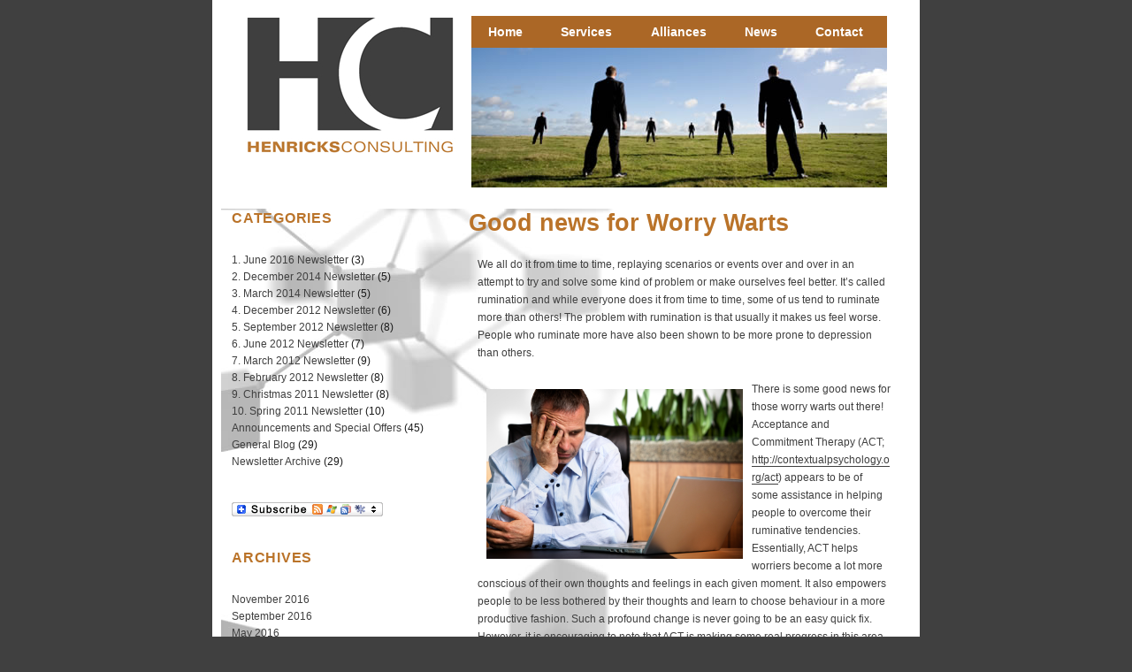

--- FILE ---
content_type: text/html; charset=UTF-8
request_url: https://www.henricksconsulting.com/2012/12/worry-warts/
body_size: 8925
content:
<!DOCTYPE html>
<html lang="en-AU" class="no-js">
<head>
	<meta charset="UTF-8">
	<meta name="viewport" content="width=device-width, initial-scale=1">
	<link rel="profile" href="https://gmpg.org/xfn/11">
		<link rel="pingback" href="https://www.henricksconsulting.com/xmlrpc.php">
		<script>(function(html){html.className = html.className.replace(/\bno-js\b/,'js')})(document.documentElement);</script>
<title>Good news for Worry Warts &#8211; Henricks Consulting</title>
<script type="text/javascript">var trackerAjaxUrl="https://www.henricksconsulting.com/wp-admin/admin-ajax.php"; var trackerNonce="9ad36e9bc6";</script><link rel='dns-prefetch' href='//fonts.googleapis.com' />
<link rel='dns-prefetch' href='//s.w.org' />
<link rel="alternate" type="application/rss+xml" title="Henricks Consulting &raquo; Feed" href="https://www.henricksconsulting.com/feed/" />
<link rel="alternate" type="application/rss+xml" title="Henricks Consulting &raquo; Comments Feed" href="https://www.henricksconsulting.com/comments/feed/" />
<link rel="alternate" type="application/rss+xml" title="Henricks Consulting &raquo; Good news for Worry Warts Comments Feed" href="https://www.henricksconsulting.com/2012/12/worry-warts/feed/" />
		<script type="text/javascript">
			window._wpemojiSettings = {"baseUrl":"https:\/\/s.w.org\/images\/core\/emoji\/2.3\/72x72\/","ext":".png","svgUrl":"https:\/\/s.w.org\/images\/core\/emoji\/2.3\/svg\/","svgExt":".svg","source":{"concatemoji":"https:\/\/www.henricksconsulting.com\/wp-includes\/js\/wp-emoji-release.min.js"}};
			!function(t,a,e){var r,i,n,o=a.createElement("canvas"),l=o.getContext&&o.getContext("2d");function c(t){var e=a.createElement("script");e.src=t,e.defer=e.type="text/javascript",a.getElementsByTagName("head")[0].appendChild(e)}for(n=Array("flag","emoji4"),e.supports={everything:!0,everythingExceptFlag:!0},i=0;i<n.length;i++)e.supports[n[i]]=function(t){var e,a=String.fromCharCode;if(!l||!l.fillText)return!1;switch(l.clearRect(0,0,o.width,o.height),l.textBaseline="top",l.font="600 32px Arial",t){case"flag":return(l.fillText(a(55356,56826,55356,56819),0,0),e=o.toDataURL(),l.clearRect(0,0,o.width,o.height),l.fillText(a(55356,56826,8203,55356,56819),0,0),e===o.toDataURL())?!1:(l.clearRect(0,0,o.width,o.height),l.fillText(a(55356,57332,56128,56423,56128,56418,56128,56421,56128,56430,56128,56423,56128,56447),0,0),e=o.toDataURL(),l.clearRect(0,0,o.width,o.height),l.fillText(a(55356,57332,8203,56128,56423,8203,56128,56418,8203,56128,56421,8203,56128,56430,8203,56128,56423,8203,56128,56447),0,0),e!==o.toDataURL());case"emoji4":return l.fillText(a(55358,56794,8205,9794,65039),0,0),e=o.toDataURL(),l.clearRect(0,0,o.width,o.height),l.fillText(a(55358,56794,8203,9794,65039),0,0),e!==o.toDataURL()}return!1}(n[i]),e.supports.everything=e.supports.everything&&e.supports[n[i]],"flag"!==n[i]&&(e.supports.everythingExceptFlag=e.supports.everythingExceptFlag&&e.supports[n[i]]);e.supports.everythingExceptFlag=e.supports.everythingExceptFlag&&!e.supports.flag,e.DOMReady=!1,e.readyCallback=function(){e.DOMReady=!0},e.supports.everything||(r=function(){e.readyCallback()},a.addEventListener?(a.addEventListener("DOMContentLoaded",r,!1),t.addEventListener("load",r,!1)):(t.attachEvent("onload",r),a.attachEvent("onreadystatechange",function(){"complete"===a.readyState&&e.readyCallback()})),(r=e.source||{}).concatemoji?c(r.concatemoji):r.wpemoji&&r.twemoji&&(c(r.twemoji),c(r.wpemoji)))}(window,document,window._wpemojiSettings);
		</script>
		<style type="text/css">
img.wp-smiley,
img.emoji {
	display: inline !important;
	border: none !important;
	box-shadow: none !important;
	height: 1em !important;
	width: 1em !important;
	margin: 0 .07em !important;
	vertical-align: -0.1em !important;
	background: none !important;
	padding: 0 !important;
}
</style>
<link rel="stylesheet" type="text/css" href="https://www.henricksconsulting.com/wp-content/plugins/slidedeck-lite-for-wordpress/skins/default/skin.css?v=1.1" media="screen" /><link rel='stylesheet' id='iwru_css_file-css'  href='https://www.henricksconsulting.com/wp-content/plugins/instant-weekly-roundup/css/instant_weekly_roundup.css' type='text/css' media='' />
<link rel='stylesheet' id='subscribe_me-css'  href='https://www.henricksconsulting.com/wp-content/plugins/sem-subscribe-me/css/styles.css' type='text/css' media='all' />
<link rel='stylesheet' id='parent-style-css'  href='https://www.henricksconsulting.com/wp-content/themes/twentysixteen/style.css' type='text/css' media='all' />
<link rel='stylesheet' id='child-style-css'  href='https://www.henricksconsulting.com/wp-content/themes/HenricksSolution/style.css' type='text/css' media='all' />
<link rel='stylesheet' id='twentysixteen-fonts-css'  href='https://fonts.googleapis.com/css?family=Merriweather%3A400%2C700%2C900%2C400italic%2C700italic%2C900italic%7CMontserrat%3A400%2C700%7CInconsolata%3A400&#038;subset=latin%2Clatin-ext' type='text/css' media='all' />
<link rel='stylesheet' id='genericons-css'  href='https://www.henricksconsulting.com/wp-content/themes/twentysixteen/genericons/genericons.css' type='text/css' media='all' />
<link rel='stylesheet' id='twentysixteen-style-css'  href='https://www.henricksconsulting.com/wp-content/themes/HenricksSolution/style.css' type='text/css' media='all' />
<!--[if lt IE 10]>
<link rel='stylesheet' id='twentysixteen-ie-css'  href='https://www.henricksconsulting.com/wp-content/themes/twentysixteen/css/ie.css' type='text/css' media='all' />
<![endif]-->
<!--[if lt IE 9]>
<link rel='stylesheet' id='twentysixteen-ie8-css'  href='https://www.henricksconsulting.com/wp-content/themes/twentysixteen/css/ie8.css' type='text/css' media='all' />
<![endif]-->
<!--[if lt IE 8]>
<link rel='stylesheet' id='twentysixteen-ie7-css'  href='https://www.henricksconsulting.com/wp-content/themes/twentysixteen/css/ie7.css' type='text/css' media='all' />
<![endif]-->
<script>if (document.location.protocol != "https:") {document.location = document.URL.replace(/^http:/i, "https:");}</script><script type='text/javascript' src='https://www.henricksconsulting.com/wp-includes/js/swfobject.js'></script>
<script type='text/javascript' src='https://www.henricksconsulting.com/wp-includes/js/jquery/jquery.js'></script>
<script type='text/javascript' src='https://www.henricksconsulting.com/wp-includes/js/jquery/jquery-migrate.min.js'></script>
<script type='text/javascript' src='https://www.henricksconsulting.com/wp-content/plugins/mainwp-child/js/tracker.js'></script>
<!--[if lt IE 9]>
<script type='text/javascript' src='https://www.henricksconsulting.com/wp-content/themes/twentysixteen/js/html5.js'></script>
<![endif]-->
<script type='text/javascript' src='https://www.henricksconsulting.com/wp-content/plugins/slidedeck-lite-for-wordpress/lib/jquery-mousewheel/jquery.mousewheel.min.js'></script>
<script type='text/javascript' src='https://www.henricksconsulting.com/wp-content/plugins/slidedeck-lite-for-wordpress/lib/slidedeck.jquery.lite.pack.js'></script>
<link rel='https://api.w.org/' href='https://www.henricksconsulting.com/wp-json/' />
<link rel='prev' title='Safety: The Foundation of Engagement' href='https://www.henricksconsulting.com/2012/12/safety-and-engagement/' />
<link rel='next' title='Attention: HR Professionals or Line Managers serious about employee retention' href='https://www.henricksconsulting.com/2013/01/exit-int-ind-update/' />
<link rel="canonical" href="https://www.henricksconsulting.com/2012/12/worry-warts/" />
<link rel='shortlink' href='https://www.henricksconsulting.com/?p=2871' />
<link rel="alternate" type="application/json+oembed" href="https://www.henricksconsulting.com/wp-json/oembed/1.0/embed?url=https%3A%2F%2Fwww.henricksconsulting.com%2F2012%2F12%2Fworry-warts%2F" />
<link rel="alternate" type="text/xml+oembed" href="https://www.henricksconsulting.com/wp-json/oembed/1.0/embed?url=https%3A%2F%2Fwww.henricksconsulting.com%2F2012%2F12%2Fworry-warts%2F&#038;format=xml" />
<style>.addtoany_subscribe img{border:0;}</style>
<style type="text/css">div.simplesocial,a.simplesocial{float:left;display:block}a.simplesocial{margin-right:5px;width:32px;height:32px}a.simplesocial:hover{margin-top:-2px}</style>
<script language="javascript">function simplesocial(t,w,h){
window.open(t.href, 'simplesocial', 'scrollbars=1,menubar=0,width='+w+',height='+h+',resizable=1,toolbar=0,location=0,status=0,left='+(screen.width-w)/2+',top='+(screen.height-h)/3);
return false;}</script>
<!-- Start WP Post Thumbnail CSS -->
<style type="text/css">
.wppt_float_left {float:left;margin:0 1.5em 0.5em 0; padding:3px;border:1px solid #ddd;}
.wppt_float_right {float:right;margin:0 0 0.5em 1.5em; padding:3px;border:1px solid #ddd;}
</style>
<!-- End WP Post Thumbnail CSS -->
	<style type="text/css" id="twentysixteen-header-css">
		.site-branding {
			margin: 0 auto 0 0;
		}

		.site-branding .site-title,
		.site-description {
			clip: rect(1px, 1px, 1px, 1px);
			position: absolute;
		}
	</style>
	<style type="text/css" id="custom-background-css">
body.custom-background { background-color: #404040; }
</style>
	<link rel="stylesheet" href="https://maxcdn.bootstrapcdn.com/font-awesome/4.5.0/css/font-awesome.min.css">
</head>

<body data-rsssl=1 class="post-template-default single single-post postid-2871 single-format-standard custom-background group-blog">
<div id="page" class="site">
	<div class="site-inner">
		<a class="skip-link screen-reader-text" href="#content">Skip to content</a>

		<header id="masthead" class="site-header" role="banner">
			<div class="site-header-main">
				<div class="site-branding">
											<p class="site-title"><a href="https://www.henricksconsulting.com/" rel="home">Henricks Consulting</a></p>
											<p class="site-description">Henricks Consulting &#8211; well researched HR solutions that work.</p>
									</div><!-- .site-branding -->

									<button id="menu-toggle" class="menu-toggle">Menu</button>

					<div id="site-header-menu" class="site-header-menu">
													<nav id="site-navigation" class="main-navigation" role="navigation" aria-label="Primary Menu">
								<div class="menu-mainnav-container"><ul id="menu-mainnav" class="primary-menu"><li id="menu-item-3370" class="menu-item menu-item-type-post_type menu-item-object-page menu-item-home menu-item-3370"><a href="https://www.henricksconsulting.com/">Home</a></li>
<li id="menu-item-3375" class="menu-item menu-item-type-post_type menu-item-object-page menu-item-3375"><a href="https://www.henricksconsulting.com/services/">Services</a></li>
<li id="menu-item-3371" class="menu-item menu-item-type-post_type menu-item-object-page menu-item-3371"><a href="https://www.henricksconsulting.com/alliances/">Alliances</a></li>
<li id="menu-item-3476" class="menu-item menu-item-type-post_type menu-item-object-page current_page_parent menu-item-3476"><a href="https://www.henricksconsulting.com/blog/">News</a></li>
<li id="menu-item-3372" class="menu-item menu-item-type-post_type menu-item-object-page menu-item-3372"><a title="Contact Henricks Consulting" href="https://www.henricksconsulting.com/contact/">Contact</a></li>
</ul></div>							</nav><!-- .main-navigation -->
						
											</div><!-- .site-header-menu -->
							</div><!-- .site-header-main -->

											<div class="header-image">
					<a href="https://www.henricksconsulting.com/" rel="home">
						<img src="https://www.henricksconsulting.com/wp-content/uploads/2016/04/cropped-cropped-logo-2.png" srcset="" sizes="(max-width: 709px) 85vw, (max-width: 909px) 81vw, (max-width: 1362px) 88vw, 1200px" width="256" height="154" alt="Henricks Consulting">
					</a>
				</div><!-- .header-image -->

				<div class="header-featured-image">
					                  <img src="https://www.henricksconsulting.com/wp-content/themes/HenricksSolution/images/team.jpg" width="470" height="158" /></td>


				</div>
					</header><!-- .site-header -->
<div id="bigasscontainer">
		<div id="content" class="site-content">
<div id="primary" class="content-area">
	<main id="main" class="site-main" role="main">
		<//?php
/**
 * The template part for displaying single posts
 *
 * @package WordPress
 * @subpackage Twenty_Sixteen
 * @since Twenty Sixteen 1.0
 */
?>

<article id="post-2871" class="post-2871 post type-post status-publish format-standard has-post-thumbnail hentry category-december-2012-newsletter">
	<header class="entry-header">
		<h1 class="entry-title">Good news for Worry Warts</h1>	</header><!-- .entry-header -->

	
	
	<div class="entry-content">
		<p>We all do it from time to time, replaying scenarios or events over and over in an attempt to try and solve some kind of problem or make ourselves feel better. It&#8217;s called rumination and while everyone does it from time to time, some of us tend to ruminate more than others! The problem with rumination is that usually it makes us feel worse. People who ruminate more have also been shown to be more prone to depression than others.</p>
<p><a href=" https://www.henricksconsulting.com/wp-content/uploads/2012/12/iStock_000016076472XSmall.jpg"><img class=" wp-image-2788 alignleft" style="margin: 10px;" title="safety" src=" https://www.henricksconsulting.com/wp-content/uploads/2012/12/iStock_000016076472XSmall.jpg" alt="" width="290" height="205" /></a></p>
<p>There is some good news for those worry warts out there! Acceptance and Commitment Therapy (ACT; <a title="Acceptance and Commitment Therapy (ACT)" href="http://contextualpsychology.org/act">http://contextualpsychology.org/act</a>) appears to be of some assistance in helping people to overcome their ruminative tendencies. Essentially, ACT helps worriers become a lot more conscious of their own thoughts and feelings in each given moment. It also empowers people to be less bothered by their thoughts and learn to choose behaviour in a more productive fashion. Such a profound change is never going to be an easy quick fix. However, it is encouraging to note that ACT is making some real progress in this area.</p>
<p>&nbsp;</p>
<p>As an Organisational Psychologist, why would I be writing about rumination? Ruminative tendencies are not just isolated to a person&#8217;s home or personal life, they also occur when you&#8217;re at work. Anyone that has found themselves replaying a past meeting at work over and over again has experienced this. &#8220;So what?&#8221; I hear you ask. A number of recent studies out of the Australian National University (ANU) have begun to demonstrate that rumination significantly impairs our ability to solve complex problems at work. So essentially being too much of a&#8221;worrier&#8221;can impair your ability to do your job well.</p>
<p>&nbsp;</p>
<p>As a people manager, this insight is directly applicable in your practice because it is likely that you initiate at least some of your employees&#8217; ruminative thoughts. How do you manage challenges as they arise? Do you have a well structured conversation with your staff to get to the bottom of the issue, determine the appropriate course of action and move on or do you sometimes find yourself stuck ranting and raving about the same issue over and over again&#8230; sometimes days later? As leaders of people, we all have a responsibility to be aware of human nature and to use that knowledge to set up our staff and our organisations for success.</p>
<p>&nbsp;</p>
<p>Are you doing your best to set up a rumination free environment at work?</p>
<p>&nbsp;</p>
<p><strong>For further information</strong> on rumination please check out this great summary of recent research by Jay Brinkler: <a href="https://theconversation.edu.au/listen-up-worry-warts-ruminating-wont-solve-your-problems-9967">https://theconversation.edu.au/listen-up-worry-warts-ruminating-wont-solve-your-problems-9967</a></p>
<div class="fblikebutton_button" style="float: right; margin-left: 10px;"><iframe src="https://www.facebook.com/plugins/like.php?href=https%3A%2F%2Fwww.henricksconsulting.com%2F2012%2F12%2Fworry-warts%2F&amp;layout=standard&amp;show-faces=true&amp;width=450&amp;action=like&amp;colorscheme=light" scrolling="no" frameborder="0" allowTransparency="true" style="border:none; overflow:hidden; width:450px; height:26px"></iframe></div>
<div><div style="padding-top:10px;margin-bottom:10px;font-size:10pt;font-family:arial;font-weight:bold;">Did you like this? Share it:</div><div style="clear:both"></div><a class=simplesocial onclick="return simplesocial(this,500,400)" title="Share on Facebook" style="background:url(https://www.henricksconsulting.com/wp-content/plugins/simple-social-sharing-widgets-icons/icons_32/facebook.png)" href="https://www.facebook.com/share.php?u=https%3A%2F%2Fwww.henricksconsulting.com%2F2012%2F12%2Fworry-warts%2F&t=Good+news+for+Worry+Warts"></a><a class=simplesocial onclick="return simplesocial(this,812,420)" title="Share on Twitter" style="background:url(https://www.henricksconsulting.com/wp-content/plugins/simple-social-sharing-widgets-icons/icons_32/twitter.png)" href="https://twitter.com/home?status=https%3A%2F%2Fwww.henricksconsulting.com%2F2012%2F12%2Fworry-warts%2F"></a><a class=simplesocial onclick="return simplesocial(this,435,500)" title="Email a Friend" style="background:url(https://www.henricksconsulting.com/wp-content/plugins/simple-social-sharing-widgets-icons/icons_32/email.png)" href="http://www.freetellafriend.com/tell/?heading=Share+This+Article&bg=1&option=email&url=https%3A%2F%2Fwww.henricksconsulting.com%2F2012%2F12%2Fworry-warts%2F"></a><a class=simplesocial title="RSS Feed" style="background:url(https://www.henricksconsulting.com/wp-content/plugins/simple-social-sharing-widgets-icons/icons_32/rss.png)" href="https://www.henricksconsulting.com/?feed=rss2"></a></div><div style="clear:both;margin-bottom:20px"></div>	</div><!-- .entry-content -->

	<footer class="entry-footer">
		<span class="byline"><span class="author vcard"><img alt='' src='https://secure.gravatar.com/avatar/2e136d9bd0d1ca43f5f5cbc991411e7c?s=49&#038;d=mm&#038;r=g' srcset='https://secure.gravatar.com/avatar/2e136d9bd0d1ca43f5f5cbc991411e7c?s=98&amp;d=mm&amp;r=g 2x' class='avatar avatar-49 photo' height='49' width='49' /><span class="screen-reader-text">Author </span> <a class="url fn n" href="https://www.henricksconsulting.com/author/matt/">Matt</a></span></span><span class="posted-on"><span class="screen-reader-text">Posted on </span><a href="https://www.henricksconsulting.com/2012/12/worry-warts/" rel="bookmark"><time class="entry-date published" datetime="2012-12-17T17:19:43+00:00">December 17, 2012</time><time class="updated" datetime="2012-12-18T08:31:15+00:00">December 18, 2012</time></a></span><span class="cat-links"><span class="screen-reader-text">Categories </span><a href="https://www.henricksconsulting.com/category/december-2012-newsletter/" rel="category tag">4. December 2012 Newsletter</a></span>			</footer><!-- .entry-footer -->
</article><!-- #post-## -->

<div id="comments" class="comments-area">

	
	
		<div id="respond" class="comment-respond">
		<h2 id="reply-title" class="comment-reply-title">Leave a Reply <small><a rel="nofollow" id="cancel-comment-reply-link" href="/2012/12/worry-warts/#respond" style="display:none;">Cancel reply</a></small></h2>			<form action="https://www.henricksconsulting.com/wp-comments-post.php" method="post" id="commentform" class="comment-form" novalidate>
				<p class="comment-notes"><span id="email-notes">Your email address will not be published.</span> Required fields are marked <span class="required">*</span></p><p class="comment-form-comment"><label for="comment">Comment</label> <textarea id="comment" name="comment" cols="45" rows="8" maxlength="65525" aria-required="true" required="required"></textarea></p><p class="comment-form-author"><label for="author">Name <span class="required">*</span></label> <input id="author" name="author" type="text" value="" size="30" maxlength="245" aria-required='true' required='required' /></p>
<p class="comment-form-email"><label for="email">Email <span class="required">*</span></label> <input id="email" name="email" type="email" value="" size="30" maxlength="100" aria-describedby="email-notes" aria-required='true' required='required' /></p>
<p class="comment-form-url"><label for="url">Website</label> <input id="url" name="url" type="url" value="" size="30" maxlength="200" /></p>
<p class="form-submit"><input name="submit" type="submit" id="submit" class="submit" value="Post Comment" /> <input type='hidden' name='comment_post_ID' value='2871' id='comment_post_ID' />
<input type='hidden' name='comment_parent' id='comment_parent' value='0' />
</p><p style="display: none;"><input type="hidden" id="akismet_comment_nonce" name="akismet_comment_nonce" value="6cd7194e78" /></p><p style="display: none;"><input type="hidden" id="ak_js" name="ak_js" value="207"/></p>			</form>
			</div><!-- #respond -->
	
</div><!-- .comments-area -->

	<nav class="navigation post-navigation" role="navigation">
		<h2 class="screen-reader-text">Post navigation</h2>
		<div class="nav-links"><div class="nav-previous"><a href="https://www.henricksconsulting.com/2012/12/safety-and-engagement/" rel="prev"><span class="meta-nav" aria-hidden="true">Previous</span> <span class="screen-reader-text">Previous post:</span> <span class="post-title">Safety: The Foundation of Engagement</span></a></div><div class="nav-next"><a href="https://www.henricksconsulting.com/2013/01/exit-int-ind-update/" rel="next"><span class="meta-nav" aria-hidden="true">Next</span> <span class="screen-reader-text">Next post:</span> <span class="post-title">Attention: HR Professionals or Line Managers serious about employee retention</span></a></div></div>
	</nav>
	</main><!-- .site-main -->

	
</div><!-- .content-area -->


	<aside id="secondary" class="sidebar widget-area" role="complementary">
		<section id="categories-2" class="widget-odd widget-first widget-1 newslist widget widget_categories"><h2 class="widget-title">Categories</h2>		<ul>
	<li class="cat-item cat-item-238"><a href="https://www.henricksconsulting.com/category/june-2016-newsletter/" >1. June 2016 Newsletter</a> (3)
</li>
	<li class="cat-item cat-item-235"><a href="https://www.henricksconsulting.com/category/december-2014-newsletter/" >2. December 2014 Newsletter</a> (5)
</li>
	<li class="cat-item cat-item-204"><a href="https://www.henricksconsulting.com/category/march-2014-newsletter/" >3. March 2014 Newsletter</a> (5)
</li>
	<li class="cat-item cat-item-180"><a href="https://www.henricksconsulting.com/category/december-2012-newsletter/" >4. December 2012 Newsletter</a> (6)
</li>
	<li class="cat-item cat-item-173"><a href="https://www.henricksconsulting.com/category/2012-september-newsletter/" >5. September 2012 Newsletter</a> (8)
</li>
	<li class="cat-item cat-item-165"><a href="https://www.henricksconsulting.com/category/june-2012-newsletter/" >6. June 2012 Newsletter</a> (7)
</li>
	<li class="cat-item cat-item-127"><a href="https://www.henricksconsulting.com/category/march-2012-newsletter/" >7. March 2012 Newsletter</a> (9)
</li>
	<li class="cat-item cat-item-103"><a href="https://www.henricksconsulting.com/category/february-2012-newsletter/" >8. February 2012 Newsletter</a> (8)
</li>
	<li class="cat-item cat-item-102"><a href="https://www.henricksconsulting.com/category/2011-christmas-newsletter/" >9. Christmas 2011 Newsletter</a> (8)
</li>
	<li class="cat-item cat-item-79"><a href="https://www.henricksconsulting.com/category/spring-2011-newsletter/" >10. Spring 2011 Newsletter</a> (10)
</li>
	<li class="cat-item cat-item-1"><a href="https://www.henricksconsulting.com/category/announcements-and-specials/" >Announcements and Special Offers</a> (45)
</li>
	<li class="cat-item cat-item-9"><a href="https://www.henricksconsulting.com/category/general/" >General Blog</a> (29)
</li>
	<li class="cat-item cat-item-175"><a href="https://www.henricksconsulting.com/category/newsletter-archive/" >Newsletter Archive</a> (29)
</li>
		</ul>
</section><section id="add_to_any_subscribe_widget-3" class="widget-even widget-2 widget widget_add_to_any_subscribe_widget">
		<span class="a2a_kit a2a_follow" data-a2a-url="https://www.henricksconsulting.com/feed/"><a class="a2a_dd addtoany_subscribe" href="https://www.addtoany.com/subscribe?linkurl=https%3A%2F%2Fwww.henricksconsulting.com%2Ffeed%2F&amp;linkname=Henricks%20Consulting"><img src="https://www.henricksconsulting.com/wp-content/plugins/add-to-any-subscribe/subscribe_171_16.png" width="171" height="16" alt="Subscribe"/></a></span>
		
<script>
var a2a_config = a2a_config || {};
a2a_localize = {
	Share: "Share",
	Save: "Save",
	Subscribe: "Subscribe",
	Email: "E-mail",
    Bookmark: "Bookmark",
	ShowAll: "Show all",
	ShowLess: "Show less",
	FindServices: "Find service(s)",
	FindAnyServiceToAddTo: "Instantly find any service to add to",
	PoweredBy: "Powered by",
	ShareViaEmail: "Share via e-mail",
	SubscribeViaEmail: "Subscribe via e-mail",
	BookmarkInYourBrowser: "Bookmark in your browser",
	BookmarkInstructions: "Press Ctrl+D or Cmd+D to bookmark this page",
	AddToYourFavorites: "Add to your favorites",
	SendFromWebOrProgram: "Send from any e-mail address or e-mail program",
	EmailProgram: "E-mail program"
};
</script>
<script async src="https://static.addtoany.com/menu/page.js">
</script>
</section><section id="archives-3" class="widget-odd widget-3 widget widget_archive"><h2 class="widget-title">Archives</h2>		<ul>
			<li><a href='https://www.henricksconsulting.com/2016/11/'>November 2016</a></li>
	<li><a href='https://www.henricksconsulting.com/2016/09/'>September 2016</a></li>
	<li><a href='https://www.henricksconsulting.com/2016/05/'>May 2016</a></li>
	<li><a href='https://www.henricksconsulting.com/2014/12/'>December 2014</a></li>
	<li><a href='https://www.henricksconsulting.com/2014/04/'>April 2014</a></li>
	<li><a href='https://www.henricksconsulting.com/2014/03/'>March 2014</a></li>
	<li><a href='https://www.henricksconsulting.com/2014/02/'>February 2014</a></li>
	<li><a href='https://www.henricksconsulting.com/2013/10/'>October 2013</a></li>
	<li><a href='https://www.henricksconsulting.com/2013/08/'>August 2013</a></li>
	<li><a href='https://www.henricksconsulting.com/2013/05/'>May 2013</a></li>
	<li><a href='https://www.henricksconsulting.com/2013/01/'>January 2013</a></li>
	<li><a href='https://www.henricksconsulting.com/2012/12/'>December 2012</a></li>
	<li><a href='https://www.henricksconsulting.com/2012/11/'>November 2012</a></li>
	<li><a href='https://www.henricksconsulting.com/2012/09/'>September 2012</a></li>
	<li><a href='https://www.henricksconsulting.com/2012/08/'>August 2012</a></li>
	<li><a href='https://www.henricksconsulting.com/2012/07/'>July 2012</a></li>
	<li><a href='https://www.henricksconsulting.com/2012/06/'>June 2012</a></li>
	<li><a href='https://www.henricksconsulting.com/2012/05/'>May 2012</a></li>
	<li><a href='https://www.henricksconsulting.com/2012/03/'>March 2012</a></li>
	<li><a href='https://www.henricksconsulting.com/2012/02/'>February 2012</a></li>
	<li><a href='https://www.henricksconsulting.com/2012/01/'>January 2012</a></li>
	<li><a href='https://www.henricksconsulting.com/2011/12/'>December 2011</a></li>
	<li><a href='https://www.henricksconsulting.com/2011/11/'>November 2011</a></li>
	<li><a href='https://www.henricksconsulting.com/2011/10/'>October 2011</a></li>
	<li><a href='https://www.henricksconsulting.com/2011/09/'>September 2011</a></li>
	<li><a href='https://www.henricksconsulting.com/2011/08/'>August 2011</a></li>
	<li><a href='https://www.henricksconsulting.com/2011/05/'>May 2011</a></li>
	<li><a href='https://www.henricksconsulting.com/2011/04/'>April 2011</a></li>
	<li><a href='https://www.henricksconsulting.com/2011/01/'>January 2011</a></li>
	<li><a href='https://www.henricksconsulting.com/2010/12/'>December 2010</a></li>
	<li><a href='https://www.henricksconsulting.com/2010/11/'>November 2010</a></li>
	<li><a href='https://www.henricksconsulting.com/2010/10/'>October 2010</a></li>
	<li><a href='https://www.henricksconsulting.com/2010/06/'>June 2010</a></li>
	<li><a href='https://www.henricksconsulting.com/2010/04/'>April 2010</a></li>
	<li><a href='https://www.henricksconsulting.com/2010/03/'>March 2010</a></li>
	<li><a href='https://www.henricksconsulting.com/2010/02/'>February 2010</a></li>
	<li><a href='https://www.henricksconsulting.com/2009/08/'>August 2009</a></li>
		</ul>
		</section><section id="search-3" class="widget-even widget-last widget-4 widget widget_search">
<form role="search" method="get" class="search-form" action="https://www.henricksconsulting.com/">
	<label>
		<span class="screen-reader-text">Search for:</span>
		<input type="search" class="search-field" placeholder="Search &hellip;" value="" name="s" />
	</label>
	<button type="submit" class="search-submit"><span class="screen-reader-text">Search</span></button>
</form>
</section>	</aside><!-- .sidebar .widget-area -->



		</div><!-- .site-content -->
</div><!-- bigasscontainer -->


		<footer id="colophon" class="site-footer" role="contentinfo">

			
				<nav class="main-navigation" role="navigation" aria-label="Footer Primary Menu">

					<div class="menu-mainnav-container"><ul id="menu-mainnav-1" class="primary-menu"><li class="menu-item menu-item-type-post_type menu-item-object-page menu-item-home menu-item-3370"><a href="https://www.henricksconsulting.com/">Home</a></li>
<li class="menu-item menu-item-type-post_type menu-item-object-page menu-item-3375"><a href="https://www.henricksconsulting.com/services/">Services</a></li>
<li class="menu-item menu-item-type-post_type menu-item-object-page menu-item-3371"><a href="https://www.henricksconsulting.com/alliances/">Alliances</a></li>
<li class="menu-item menu-item-type-post_type menu-item-object-page current_page_parent menu-item-3476"><a href="https://www.henricksconsulting.com/blog/">News</a></li>
<li class="menu-item menu-item-type-post_type menu-item-object-page menu-item-3372"><a title="Contact Henricks Consulting" href="https://www.henricksconsulting.com/contact/">Contact</a></li>
</ul></div>
				</nav><!-- .main-navigation -->

			


<div class="footer_menu_class"><ul id="menu-footer" class="menu"><li id="menu-item-3427" class="menu-item menu-item-type-post_type menu-item-object-page menu-item-home menu-item-3427"><a href="https://www.henricksconsulting.com/">Home</a></li>
<li id="menu-item-3428" class="menu-item menu-item-type-post_type menu-item-object-page menu-item-3428"><a href="https://www.henricksconsulting.com/services/">Services</a></li>
<li id="menu-item-3431" class="menu-item menu-item-type-post_type menu-item-object-page menu-item-3431"><a href="https://www.henricksconsulting.com/alliances/">Alliances</a></li>
<li id="menu-item-3437" class="menu-item menu-item-type-post_type menu-item-object-page menu-item-3437"><a href="https://www.henricksconsulting.com/associate-login/">Associate Login</a></li>
<li id="menu-item-3436" class="menu-item menu-item-type-post_type menu-item-object-page menu-item-3436"><a href="https://www.henricksconsulting.com/general-privacy-policy/">Privacy  Policy</a></li>
<li id="menu-item-3430" class="menu-item menu-item-type-post_type menu-item-object-page menu-item-3430"><a title="Contact Henricks Consulting" href="https://www.henricksconsulting.com/contact/">Contact</a></li>
</ul></div>


			


			<div class="site-info">

				
				<center><p>HC specialises in applying the principles and science of Psychology within organisations. Our team has extensive experience in industry, academia and consulting and we bring a unique perspective to any Cultural or People-related challenges that your organisation may be experiencing. Visit our Home Page for <a href="https://www.henricksconsulting.com/">More Information</a></p><p>Copyright © <script language="javascript" type="text/javascript">

var today = new Date()

var year = today.getFullYear()

document.write(year)

</script>. All Rights Reserved.</p></center>

			</div><!-- .site-info -->

		</footer><!-- .site-footer -->

	</div><!-- .site-inner -->

</div><!-- .site -->



<script type='text/javascript' src='https://www.henricksconsulting.com/wp-content/plugins/sem-subscribe-me/js/scripts.js'></script>
<script type='text/javascript' src='https://www.henricksconsulting.com/wp-content/themes/twentysixteen/js/skip-link-focus-fix.js'></script>
<script type='text/javascript' src='https://www.henricksconsulting.com/wp-includes/js/comment-reply.min.js'></script>
<script type='text/javascript'>
/* <![CDATA[ */
var screenReaderText = {"expand":"expand child menu","collapse":"collapse child menu"};
/* ]]> */
</script>
<script type='text/javascript' src='https://www.henricksconsulting.com/wp-content/themes/twentysixteen/js/functions.js'></script>
<script type='text/javascript' src='https://www.henricksconsulting.com/wp-includes/js/wp-embed.min.js'></script>
<script type='text/javascript' src='https://www.henricksconsulting.com/wp-content/plugins/akismet/_inc/form.js'></script>

<script defer src="https://static.cloudflareinsights.com/beacon.min.js/vcd15cbe7772f49c399c6a5babf22c1241717689176015" integrity="sha512-ZpsOmlRQV6y907TI0dKBHq9Md29nnaEIPlkf84rnaERnq6zvWvPUqr2ft8M1aS28oN72PdrCzSjY4U6VaAw1EQ==" data-cf-beacon='{"version":"2024.11.0","token":"b4f24f9ff63b449a9a2497d96961fb03","r":1,"server_timing":{"name":{"cfCacheStatus":true,"cfEdge":true,"cfExtPri":true,"cfL4":true,"cfOrigin":true,"cfSpeedBrain":true},"location_startswith":null}}' crossorigin="anonymous"></script>
</body>

</html>

<!-- Page generated by LiteSpeed Cache 2.9.1 on 2026-01-27 05:59:25 -->

--- FILE ---
content_type: text/css
request_url: https://www.henricksconsulting.com/wp-content/plugins/instant-weekly-roundup/css/instant_weekly_roundup.css
body_size: -264
content:
@charset "utf-8";
/* CSS Document */
#iwru_roundup_posts {
    margin-bottom:1.2em;
}
#iwru_roundup_posts h2{
	font-family:Calibri, Cambria, Geneva, Verdana, sans-serif;
	font-size:18px;
	font-weight:normal;
	font-style:normal;
	line-height:1em;
	margin:2px;
	padding:10px 0 3px 0;
	display:block;
}
#iwru_roundup_posts .iwru_item{
background:url(../images/arrow_bullet.png) no-repeat center left;
padding:0 0 0 20px;
margin-top:4px;
margin-bottom:4px;
}

--- FILE ---
content_type: text/css
request_url: https://www.henricksconsulting.com/wp-content/themes/HenricksSolution/style.css
body_size: 1995
content:
/*

 Theme Name:     HenricksSolution

 Theme URI:      https://hyperlinkcode.com/blog/?p=1021

 Description:    A bare-bones child theme for use with twentysixteen Theme from <a href="https://wordpress.org/">Wordpress</a>. To use this Child Theme, you must have <a href="https://wordpress.org/themes/twentysixteen/">twentysixteen</a> parent theme installed.

 Author:         Edward Zivkovic

 Author URI:     https://hyperlinkcode.com/

 Template:       twentysixteen

 Version:        1.0.0

*/

 

/* Add Custom CSS after this line */



/* Demo Johnson Box code courtesy of: https://hyperlinkcode.com/blog/html-johnson-box/ */



.johnson1 {

  padding: 20px;

  background: #ffff99;

  width: 90%;

  margin: 20px auto;

}

.johnson6 {

  padding: 20px;

  background: #ffff99;

  width: 90%;

  margin: 20px auto;

  border: 3px dashed #ee0000;

}

.johnson8 {

  padding: 20px;

  background: #ccffcc;

  width: 90%;

  margin: 20px auto;

  border-left: 5px solid #ff8080;

}



/* Other Sample Code */





.warning {

  color: red;

}

.shadow {

  box-shadow: 0 8px 8px -6px #333;

}





@import url(https://fonts.googleapis.com/css?family=Raleway:400,700);





/*body, button, input, select, textarea {

    font-family: inherit; 

    font-size: 13px;

}*/



body {

    background: #404040;
/* background: #fff; */

    font-family: 'Raleway', sans-serif;

        font-size: 14px;

}



.main-navigation {

 font-family: 'Raleway', sans-serif;

 font-weight: 700;

}







.site-content {

    background: url('https://www.henricksconsulting.com/wp-content/uploads/2016/04/orgaBrix.jpg') repeat-y bottom left;

}





.site {

      display: table;

}





.site-inner {

    margin: 0 auto;

    max-width: 798px;

}









.page .post-thumbnail {

  display: none;

}





.home .entry-header {

  display: none;

}



.site-header-main {
  display: table;
float: right;
max-width: 470px;
width: 100%;
}

.site-info {

    background: #E0E0E0;

    padding: 20px 20px 15px;

}





.header-image a:hover img, .header-image a:focus img {

    opacity: 1;

}





.sidebar-services-list a {

  margin-bottom: 5px;

      box-shadow: none;

      display: block;

      text-decoration: underline;

}





.newslist .textwidget a  {

  display: block;

  box-shadow: none;

    text-decoration: underline;

}





.blog .entry-footer {

  display: none;

}





 .alliances-top td,  table.alliances-top {

    border: 0px solid #d1d1d1;

    font-weight: bold;

}



.site-footer {

  background: #B97831;

}

.footer_menu_class {

  display: table;

    margin: 0 auto;

}

.footer_menu_class ul {

    list-style-type: none;

}

.footer_menu_class ul li {

  float: left;

    margin: 0 20px;

}



.footer_menu_class ul li a {

color: #fff;

}





.site-info {

  display: none;

}



.site-footer {

    padding-bottom: 0;

}



footer .main-navigation {

display: none;



}

.header-image {
          max-width: 35%;
    float: left;

}

.header-featured-image {

    max-width: 65%;
    float: left;
}

@media screen and (max-width: 768px) {
.site-header-menu  {
display: none;
float: right;
width: 100%;
}

.site-header-main {
 width: 100%;
}

}

@media screen and (min-width: 980px) {

.site {
max-width: 800px;
width: 100%;
}

  .site-header-menu  {

    max-width: 470px;

    width: 100%;

float: right;


}



.entry-title {

    font-size: 27px;
    margin-bottom: 15px;
  font-family: Arial, Helvetica, sans-serif;
  font-weight: bold;
  color: #BA7329;
}



.blog .entry-title {

    font-size: 27px;
    margin-bottom: 0px;
  font-family: Arial, Helvetica, sans-serif;
  font-weight: bold;
  color: #BA7329;
}



.page .entry-title {

    font-size: 14px;
    font-weight: bold;
    text-transform: uppercase;
  font-family: Arial, Helvetica, sans-serif;
  color: #BA7329;
  }



.header-image {

    position: relative;

    top: -34px;

        max-width: 36%;

}





.main-navigation a {

          padding: 0.65625em 22.5px;

}



.site-header {

    padding: 1.25em 4.455%;

}



.site-header {

    display: inline-block;

}



.site-branding, .site-header-menu, .header-image {

    display: table;

    float: left;

    margin-top: 0;

   /* background: #AB6726;*/

        margin-bottom: 0;

}





.site-header-menu {

 background: #AB6726;

}



.header-featured-image {

    max-width: 470px;

    max-width: 100%;
    float: right;
    top: 0 !important;



}



body:not(.search-results) article:not(.type-page) .entry-content {

    width: 100%;
  padding: 5px 10px;
}



body:not(.search-results) article:not(.type-page) .entry-footer {

    width: 100%;

}







.form-container {

   border: 1px solid #85827e;

   background: #ffffff;

   background: -webkit-gradient(linear, left top, left bottom, from(#ffffff), to(#ffffff));

   background: -webkit-linear-gradient(top, #ffffff, #ffffff);

   background: -moz-linear-gradient(top, #ffffff, #ffffff);

   background: -ms-linear-gradient(top, #ffffff, #ffffff);

   background: -o-linear-gradient(top, #ffffff, #ffffff);

   background-image: -ms-linear-gradient(top, #ffffff 0%, #ffffff 100%);

   -webkit-border-radius: 0px;

   -moz-border-radius: 0px;

   border-radius: 0px;

   -webkit-box-shadow: rgba(000,000,000,0.9) 0 0px 2px, inset rgba(255,255,255,0.4) 0 0px 0;

   -moz-box-shadow: rgba(000,000,000,0.9) 0 0px 2px, inset rgba(255,255,255,0.4) 0 0px 0;

   box-shadow: rgba(000,000,000,0.9) 0 0px 2px, inset rgba(255,255,255,0.4) 0 0px 0;

   font-family: 'Helvetica Neue',Helvetica,sans-serif;

   text-decoration: none;

   vertical-align: middle;

   min-width:300px;

  padding: 5px 10px;

    width: 100%;

display: table;

position: relative;

   }

.form-field {

   border: 1px solid #85827e;

   background: #ffffff;

   -webkit-border-radius: 0px;

   -moz-border-radius: 0px;

   border-radius: 0px;

   color: #000000;

   -webkit-box-shadow: rgba(255,255,255,0.4) 0 0px 0, inset rgba(000,000,000,0.7) 0 0px 0px;

   -moz-box-shadow: rgba(255,255,255,0.4) 0 0px 0, inset rgba(000,000,000,0.7) 0 0px 0px;

   box-shadow: rgba(255,255,255,0.4) 0 0px 0, inset rgba(000,000,000,0.7) 0 0px 0px;

   padding: 2px 8px;

   margin-bottom: 5px;

   width: 255px;

   }

.form-field:focus {

   background: #fff;

   color: #725129;

   }

.form-container h2 {

   text-shadow: #ffffff 0 1px 0;

   font-size:18px;

   margin: 0 0 10px 0;

   font-weight:bold;

   text-align:center;

    }

.form-title {

  margin-bottom: 0;

color: #000000;

text-shadow: #ffffff 0 1px 0;

float: left;

width: 75px;

height: 24px;

line-height: 24px;

text-align: right;

margin-left: -10px;

margin-right: 6px;

font-size: 13px;

   }

.submit-container {

   margin: 0px 0;

text-align: right;

position: relative;

height: 144px;

float: left;

width: 88px;

background: #3f3f3f;

   }



   .contact .submit-container {

    height: 273px;

   }

.submit-button {

   border: 0px solid #ffffff;

   background: #6b6b6b;

   background: -webkit-gradient(linear, left top, left bottom, from(#6b6b6b), to(#6b6b6b));

   background: -webkit-linear-gradient(top, #6b6b6b, #6b6b6b);

   background: -moz-linear-gradient(top, #6b6b6b, #6b6b6b);

   background: -ms-linear-gradient(top, #6b6b6b, #6b6b6b);

   background: -o-linear-gradient(top, #6b6b6b, #6b6b6b);

   background-image: -ms-linear-gradient(top, #6b6b6b 0%, #6b6b6b 100%);

   -webkit-border-radius: 0px;

   -moz-border-radius: 0px;

   border-radius: 0px;

   -webkit-box-shadow: rgba(255,255,255,0.4) 0 0px 0, inset rgba(255,255,255,0.4) 0 0px 0;

   -moz-box-shadow: rgba(255,255,255,0.4) 0 0px 0, inset rgba(255,255,255,0.4) 0 0px 0;

   box-shadow: rgba(255,255,255,0.4) 0 0px 0, inset rgba(255,255,255,0.4) 0 0px 0;

   text-shadow: #6b6b6b 0 1px 0;

   color: #ffffff;

   font-family: helvetica, serif;

   padding: 7.5px 21px;

font-size: 14px;

text-decoration: none;

vertical-align: middle;

position: absolute;

bottom: 0;

right: 0;

   }

.submit-button:hover {

   border: 0px solid #447314;

   text-shadow: #31540c 0 1px 0;

   background: #6aa436;

   background: -webkit-gradient(linear, left top, left bottom, from(#8dc059), to(#6aa436));

   background: -webkit-linear-gradient(top, #8dc059, #6aa436);

   background: -moz-linear-gradient(top, #8dc059, #6aa436);

   background: -ms-linear-gradient(top, #8dc059, #6aa436);

   background: -o-linear-gradient(top, #8dc059, #6aa436);

   background-image: -ms-linear-gradient(top, #8dc059 0%, #6aa436 100%);

   color: #fff;

   }

.submit-button:active {

   text-shadow: #31540c 0 1px 0;

   border: 0px solid #447314;

   background: #8dc059;

   background: -webkit-gradient(linear, left top, left bottom, from(#6aa436), to(#6aa436));

   background: -webkit-linear-gradient(top, #6aa436, #8dc059);

   background: -moz-linear-gradient(top, #6aa436, #8dc059);

   background: -ms-linear-gradient(top, #6aa436, #8dc059);

   background: -o-linear-gradient(top, #6aa436, #8dc059);

   background-image: -ms-linear-gradient(top, #6aa436 0%, #8dc059 100%);

   color: #fff;

   }

   

.form-box {

  float: left;

  display: table;

    width: 100%;

    max-width: 358px;

  }



.form-field-box {

  float: left;

    width: 100%;

    max-width: 282px;

  }



input[type="text"], input[type="email"], input[type="url"], input[type="password"], input[type="search"], input[type="tel"], input[type="number"], textarea {

    padding: 5px 0.4375em;

}



.sidebar-services-list a {

  margin-bottom: 5px;

      box-shadow: none;

      display: block;

      text-align: right;

}







}


@media screen and (min-width: 981px ) {
 .menu-toggle {
   display: none;
 }
}

@media screen and (min-width: 910px ) {
 .menu-toggle {
   display: none;
 }
}


@media screen and (max-width: 980px ) {
 .menu-toggle {
   display: block;
    float: right;
 }

.site-header-menu {
   display: none;
 }
}



@media screen and (max-width: 768px ) {
  .header-image {
    margin-top: 0;
}

.entry-header, .post-thumbnail, .entry-content, .entry-summary, .entry-footer, .comments-area, .image-navigation, .post-navigation, .page-header, .page-content, .content-bottom-widgets {
    margin-right: 7.6%;
}

}



@media screen and (min-width: 908px) {



.entry-header {

margin-bottom: 15px;

}





.sidebar {

    float: left;

    margin-right: 5px;

    margin-left: 0;

}





.sidebar {

    width: 33.5%;

}



.content-area {

    float: right;

    margin-left: -100%;

    margin-right: 0;

}



.content-area {

       width: 64.5%;

}



.main-navigation ul {

   padding: 0 10px;

}



.main-navigation a {

    color: #fff;

        padding: 0.65625em 1.115em;

}





.main-navigation a {

          padding: 0.65625em 1.5em;
padding: 0.65625em 22.5px;
padding: 0.65625em 21.7px;

}



.main-navigation a:hover, .main-navigation a:focus,

.main-navigation li:hover > a, .main-navigation li.focus > a {

    color: #fff;

}





.archive .page-title {

    font-family: inherit;

    font-size: 18px;

}



.archive .entry-title {

  font-family: inherit;

    font-size: 26px;

    margin-bottom: 15px;

}



.sidebar .widget ul {

  list-style-type: none;

  font-size: 12px;

  margin: 0;

}





.widget {
    margin-bottom: 2em;
        border-top: 0;
            padding-top: 0;
  vertical-align: top;
    font-size: 13px;
    font-size: 0.68125rem;
    line-height: 1.6153846154;
    margin-bottom: 3.230769231em;
}

.site-footer {

      padding: 0 4.5455% 0em;

}





}







@media screen and (min-width: 708px) {

.site {

    margin: 21px auto;

        

}



.entry-content ul, .entry-summary ul, .comment-content ul, .entry-content ol, .entry-summary ol, .comment-content ol {

    margin-left: 1em;

}



}

.style1 {
  font-family: Arial, Helvetica, sans-serif;
  font-size: 14px;
  font-weight: bold;
  color: #BA7329;
}

.style4 {
  font-family: Arial, Helvetica, sans-serif;
  font-size: 12px;
  color: #3F3F3F;
  line-height: 24px;
}
.style6 {
  font-family: Arial, Helvetica, sans-serif;
  font-size: 12px;
  font-weight: bold;
  color: #BA7329;
}
.style9 {
  font-family: Arial, Helvetica, sans-serif;
  font-size: 14px;
  color: #3F3F3F;
  font-weight: bold;
}
a {

  color: #3f3f3f;

  text-decoration: none;

}

.widget .widget-title {
  font-family: Arial, Helvetica, sans-serif;
  font-size: 16px;
  font-weight: bold;
  color: #BA7329;
  font-size: 1rem;
  letter-spacing: 0.046875em;
  line-height: 1.3125;
  margin: 0 0 1.75em;
  text-transform: uppercase;
  vertical-align: top;
}

#bigasscontainer { max-width:780px; margin:auto; /*centers it for you*/ clear:both;}
p {
  font-family: Arial, Helvetica, sans-serif;
  font-size: 12px;
  color: #3F3F3F;
  line-height: 20px;
}
  .site-content {
    padding: 0 1.5455%;
  }
.site {margin: 0 auto;}
body:not(.custom-background-image):before, body:not(.custom-background-image):after {display:none;}

--- FILE ---
content_type: application/javascript
request_url: https://www.henricksconsulting.com/wp-content/plugins/mainwp-child/js/tracker.js
body_size: 49
content:
/**
 * Mouse click tracking
 */

var trackerData = [];
	
jQuery(document).ready(function($){
	
	
	$(document).click(function(e){
		var element = $(e.target).parents().map(getSelector).get().reverse().join(">");
		element += '>'+$(e.target).map(getSelector).get();
		var url = ( $(e.target).attr('href') ) ? $(e.target).attr('href') : $(e.target).attr('src');
		var title = $(e.target).attr('title');
		var alt = $(e.target).attr('alt');
		var text = ( $(e.target).text().length == $(e.target).html().length ) ? $(e.target).text().substring(0, 511) : '';
		trackerData.push({
			coord: e.pageX+','+e.pageY,
			type: 'left',
			viewport: $(window).width()+','+$(window).height(),
			element: element,
			url: url,
			title: title,
			alt: alt,
			text: text
		});
	});
	
	$(window).unload(function(){
		sendTrackData(false); // Make sure to send track data before going off from page, set it synchronious
	});
	
	function getSelector()
	{
    	var el_class = $(this).attr('class');
    	var el_id = $(this).attr('id');
    	var el_index = $(this).index();
    	return this.tagName + ( el_id ? '#'+el_id : '' ) + 
    		( el_class ? '.'+el_class.match(/^\S+/) : '' ) + 
    		( el_index > 0 ? ':eq('+(el_index)+')' : '' );
	}
	
	function sendTrackData( sync )
	{
		if ( trackerData.length < 1 )
			return;
		$.ajax({
			data : {
				data: trackerData,
				action: 'heatmapSaveClick',
				nonce: trackerNonce
			},
			complete: function(){
				trackerData = [];
			},
			async: ( sync ) ? false : true,
			type: 'POST',
			url: trackerAjaxUrl
		});
	}
	setInterval(function(){ sendTrackData(false); }, 10000);
});
